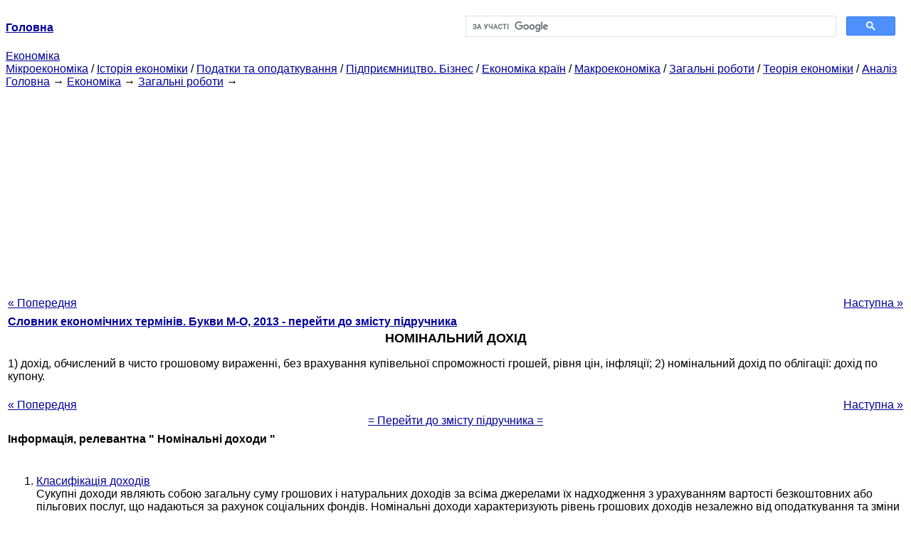

--- FILE ---
content_type: text/html
request_url: https://epi.cc.ua/nominalnyiy-dohod-31303.html
body_size: 11890
content:
<!DOCTYPE HTML PUBLIC "-//W3C//DTD HTML 4.01 Transitional//EN">
<html lang="uk">
<head>
<script async src="//pagead2.googlesyndication.com/pagead/js/adsbygoogle.js"></script>
<script>
     (adsbygoogle = window.adsbygoogle || []).push({
          google_ad_client: "ca-pub-9016879489064789",
          enable_page_level_ads: true
     });
</script>
<meta name="viewport" content="width=device-width, initial-scale=1.0">
<meta http-equiv="content-type" content="text/html;charset=windows-1251">
<title>Номінальні доходи: 1) дохід, обчислений в чисто грошовому вираженні, без обліку</title>
<meta name="description" content="НОМІНАЛЬНИЙ ДОХІД: 1) дохід, обчислений в чисто грошовому вираженні , без врахування купівельної спроможності грошей, рівня цін, інфляції, 2) номінальний дохід по облігації: дохід по купону.">
<meta name="keywords" content="НОМІНАЛЬНИЙ ДОХІД: 1) дохід, обчислений в чисто грошовому вираженні, без обліку">
<link rel="stylesheet" type="text/css" href="style.css">
</head><body link="#000099">
<center><table border="0" width="100%" cellpadding="0" cellspacing="0"><tr><td width="50%"><a href="/"><b>Головна</b></a></td><td width="50%">
<script async src="https://cse.google.com/cse.js?cx=69dace705fe595dc6"></script>
<div class="gcse-search"></div>
</td></tr></table></center>
<div>
<a href="ekonomika.html">Економіка</a>
</div>
<div>
<a href="mikroekonomika.html">Мікроекономіка</a> / <a href="istoriya-ekonomiki.html">Історія економіки</a> / <a href="nalogi-nalogooblojenie.html">Податки та оподаткування</a> / <a href="predprinimatelstvo-biznes.html">Підприємництво. Бізнес</a> / <a href="ekonomika-stran.html">Економіка країн</a> / <a href="makroekonomika.html">Макроекономіка</a> / <a href="obschie-rabotyi.html">Загальні роботи</a> / <a href="teoriya-ekonomiki.html">Теорія економіки</a> / <a href="analiz.html">Аналіз</a>
</div>
<div><div><a href="/">Головна</a> &#8594; <a href="ekonomika.html">Економіка</a> &#8594; <a href="obschie-rabotyi.html">Загальні роботи</a>
&#8594;&nbsp;
</div></div>
<center><script async src="//pagead2.googlesyndication.com/pagead/js/adsbygoogle.js"></script>
<ins class="adsbygoogle"
     style="display:block"
     data-ad-client="ca-pub-9016879489064789"
     data-ad-slot="3949310228"
     data-ad-format="auto"
     data-full-width-responsive="true"></ins>
<script>
(adsbygoogle = window.adsbygoogle || []).push({});
</script></center>
<table style="width: 100%; margin-top: 10px;">
<tr>
<td style="width: 100px; text-align: left;">
<a href="nominalnyiy-valovoy-natsionalnyiy-31302.html">« Попередня</a>
</td>
<td style="text-align: center"></td>
<td style="width: 200px; text-align: right;">
<a href="nominalnyiy-paritet-31304.html">Наступна »</a></td>
</tr>
<tr>
<td colspan="3"></td>
</tr>
<tr>
<td colspan="3">
<div>
<b><a href="slovar-ekonomicheskih-terminov247.html">Словник економічних термінів. Букви М-О, 2013 - перейти до змісту підручника</a></b>
</div>
</td>
</tr>
<tr>
<td colspan="3">
<h1>НОМІНАЛЬНИЙ ДОХІД</h1>
</td>
</tr>
<tr>
<td colspan="3">
<div>
</div> 1) дохід, обчислений в чисто грошовому вираженні, без врахування купівельної спроможності грошей, рівня цін, інфляції; 2) номінальний дохід по облігації: дохід по купону.
<div><center>
</center></div>
<br>
<div><center>
</center></div>
<div>
</div>
</td>
</tr>
<tr>
<td style="text-align: left;"> <a href="nominalnyiy-valovoy-natsionalnyiy-31302.html">« Попередня</a></td>
<td style="text-align: center"></td>
<td style=" text-align: right;">
<a href="nominalnyiy-paritet-31304.html">Наступна »</a></td>
</tr>
<tr>
<td colspan="3" style="text-align: center; width: 100%;">
<div>
</div>
<a href="slovar-ekonomicheskih-terminov247.html">= Перейти до змісту підручника =</a></td>
</tr>
<tr>
<td colspan="3">
</td>
</tr>
<tr>
<td colspan="3"> <h6>Інформація, релевантна " Номінальні доходи "</h6></td>
</tr>
<tr>
<td colspan="3">
<ol>
<li><a href="klassifikatsiya-dohodov.html">Класифікація доходів</a><br>Сукупні доходи являють собою загальну суму грошових і натуральних доходів за всіма джерелами їх надходження з урахуванням вартості безкоштовних або пільгових послуг, що надаються за рахунок соціальних фондів. Номінальні доходи характеризують рівень грошових доходів незалежно від оподаткування та зміни цін. Наявні доходи - це номінальні доходи за вирахуванням податків та інших обов'язкових<br></li>
<li><a href="nominalnyiy-realnyiy-vnp-25397.html">Номінальний, реальний ВНП</a><br>Величина ВНП на практиці розраховується як сума продажів кінцевої продукції в ринкових цінах. Тим часом в умовах інфляції ринкові ціни ростуть, що спотворює оцінку дійсної вартості. Тому розрізняють: - номінальний ВНП, що дорівнює сумі кінцевих товарів і послуг в поточних ринкових цінах; --реальний ВНП, який коригує оцінку номінального ВНП з урахуванням зростання цін, при цьому<br></li>
<li><a href="nominalnyiy-realnyiy-dohodyi-24137.html">Номінальний і реальний доходи</a><br>Для аналізу динаміки грошової маси необхідно розрізняти номінальний і реальний попит на гроші. Для кращого розуміння розмежування цих двох понять звернемося спочатку до різниці між номінальним і реальним доходом. Номінальний дохід являє собою ту суму грошей, яку має той чи інший суб'єкт або яку він отримує, тоді як реальний дохід вимірюється кількістю товарів і послуг,<br></li>
<li><a href="deflyator-vnp-25398.html">Дефлятор ВНП</a><br>Знаючи номінальний і реальний ВНП, можна розрахувати дефлятор ВНП1, який визначається як відношення номінального ВНП до реального чи зміна цін продукції звітного року до базисного: номінальний ВНП Дефлятор ВНП=реальний ВНП Дефлятор ВНП є важливим показником, що характеризує динаміку життєвого рівня<br></li>
<li><a href="nominalnaya-stoimost-27559.html">Номінальна вартість</a><br>Номінальна вартість - номінальна вартість, установлювана для цінних паперів при їх емісії. У деяких країнах допускається емісія акцій без номінальної вартості. Випуск таких акцій робить їх більш привабливими для біржових<br></li>
<li><a href="terminyi-ponyatiya10617.html">Терміни і поняття</a><br>Розподіл доходів Сукупні доходи Номінальні доходи Грошові доходи населення Наявні доходи Реальні доходи Реальні наявні доходи Номінальна і реальна заробітна плата Соціальні трансферти Соціальна політика Політика доходів Індекс споживчих цін Індексація доходів «Діряве відро» А. Окуня Прожитковий мінімум (соціальний і<br></li>
<li><a href="realnaya-stavkaprotsenta-korrektiruet.html">Реальна ставка відсотка коригує номінальну з урахуванням поправки на інфляцію.</a><br>Реальна ставка відсотка коригує номінальну з урахуванням поправки на інфляцію. Іншими словами, її значення говорить вам про зміну в часі купівельної здатності ваших заощаджень. Реальна ставка відсотка дорівнює різниці номінальної процентної ставки і темпів інфляції: Реальна ставка відсотка=Номінальна ставка відсотка - Темпи інфляції. Наприклад, якщо банк встановлює<br></li>
<li><a href="statya-obligatsii-inyie-tsennyie-bumagi.html">Стаття 33. Облігації та інші цінні папери товариства</a><br>3. Товариство має право випускати облігації. Облігація засвідчує право її власника вимагати погашення облігації (виплату номінальної вартості або номінальної вартості і відсотків) у встановлені терміни ... Облігація повинна мати номінальну вартість ... Випуск облігацій суспільством допускається після повної оплати статутного капіталу товариства ... Облігації можуть бути іменними або на<br></li>
<li><a href="chem-razlichayutsya-nominalnyie-realnyie.html">Чим різняться номінальні і реальні доходи?</a><br>В умовах безперервної інфляції одержувані людьми грошові доходи не виражають їх дійсного обсягу по зрозумілої причини - через знецінення грошових коштів. Що конкретно при цьому відбувається, можна бачити на прикладі заробітної плати. Так, при інфляції величина винагороди за працю отримує подвійне вимір: 1) номінальна (від лат. nominalis - іменний) заробітна плата, яка<br></li>
<li><a href="tsena-nominalnaya-27785.html">Ціна номінальна</a><br>Ціна номінальна - ціна товару, опублікована в прейскурантах і довідниках та інших<br></li>
<li><a href="ekonomicheskiy-trening-praktikum.html">Економічний тренінг і практикум</a><br>1. Які загрози економічній безпеці викликані нестійкістю макроекономіки? 2. Вірно - невірно 2.1. Реальний національний дохід - це вартість доходів всіх членів суспільства, отриманих за рік і виміряних в поточних цінах. 2.1. Обсяги та номінального, і реального ВНП можуть бути виміряні тільки в грошовому вираженні. 2.3. Величини доданої вартості і вартості кінцевого продукту<br></li>
<li><a href="193-zarabotnaya-plata-24932.html">19.3. ЗАРОБІТНА ПЛАТА ТА ЇЇ ВИДИ</a><br>Заробітна плата? ціна за працю, що надається людиною з метою реалізації його ділової активності. Всі наймані працівники отримують заробітну плату. На практиці заробітна плата може прийняти форму премій, гонорарів, винагород. Величина заробітної плати залежить від ставки заробітної плати? ціни, що виплачується за одиницю часу (годину, день, тиждень). Необхідно бачити різницю між<br></li>
<li><a href="osnovnyie-terminyi-ponyatiya18349.html">Основні терміни і поняття</a><br>Похідний попит, гранична доходність ресурсу, граничні витрати ресурсу, правило мінімізації витрат виробництва, правило максимізації прибутку, заробітна плата, номінальна , реальна заробітна плата, крива індивідуальної пропозиції праці, рента, ціна землі, капітал, відсоток, номінальний, реальний відсоток, Пофакторние розподіл доходів, персональний розподіл доходів, крива<br></li>
<li><a href="nominal-31295.html">НОМИНАЛ</a><br>(від лат. nominalis - іменний) вихідне значення ціни, номінальна величина вартості грошей і цінних паперів, зазвичай вказується на грошових знаках, цінних паперах. Номінал називають також номінальною ціною і номінальною<br></li>
<li><a href="klassifikatsiya-dohodov-24639.html">Класифікація доходів</a><br>Грошові доходи населення включають всю сукупність грошових надходжень за певний період часу. До них відносяться оплата праці, доходи від підприємницької діяльності та надання на сторону різного роду послуг, доходи від усіх видів та форм власності і безоплатні грошові надходження і посібники. Натуральні доходи являють собою всю сукупність матеріальних благ і послуг,<br></li>
<li><a href="nominalnaya-realnaya-stavka-25381.html">Номінальна і реальна ставка відсотка</a><br>Розрізняють номінальну і реальну ставку відсотка. Номінальна - це поточна ринкова ставка відсотка без урахування інфля-ції. Реальна - це номінальна ставка, скоригована на рівень інфляції. Якщо номінальна ставка 8% і темп інфляції 4%, реальна ставка відсотка складе 4% на рік. Ставка відсотка впливає на обсяг виробництва, зайнятість, ціни. З урахуванням цього кредитні<br></li>
<li><a href="illyuziya-denejnaya-29581.html">ІЛЮЗІЯ ГРОШОВА</a><br>орієнтація одержувача грошових доходів на номінальну величину цих доходів без врахування купівельної спроможності грошей, що змінилася у зв'язку із зростанням<br></li>
<li><a href="nominalnaya-realnaya-zarabotnaya-24226.html">Номінальна і реальна заробітна плата</a><br>Важливо не тільки те, яку заробітну плату отримує працівник, але і яка кількість товарів і послуг можна на неї придбати. Треба розрізняти номінальну заробітну плату, її грошовий розмір, і реальну заробітну плату, під якою розуміється кількість товарів та послуг, придбаних на дану оплату праці. За інших рівних умов можна вивести співвідношення цих величин: {foto52} де ЗПР<br></li>
<li><a href="nominalnyie-realnyie-ostatki-24138.html">Номінальні і реальні залишки</a><br>Проте залишається неясним, чому ми ведемо мову про якісь залишках . Справа в тому, що, отримуючи певні доходи, люди далеко не завжди їх повністю витрачають на придбання споживчих благ. Нерідко одна частина грошей використовується на фінансування витрат, а інша частина існує в інших активах, припустимо, цінних паперах. Отже, друга частина грошового еквівалента не представляє<br></li>
</ol></td>
</tr>
</table>
<center>&copy; 2014-2022&nbsp; epi.cc.ua</center>
</body>
</html>


--- FILE ---
content_type: text/html; charset=utf-8
request_url: https://www.google.com/recaptcha/api2/aframe
body_size: 90
content:
<!DOCTYPE HTML><html><head><meta http-equiv="content-type" content="text/html; charset=UTF-8"></head><body><script nonce="36u5gY7Ru6P_mx41sm-amQ">/** Anti-fraud and anti-abuse applications only. See google.com/recaptcha */ try{var clients={'sodar':'https://pagead2.googlesyndication.com/pagead/sodar?'};window.addEventListener("message",function(a){try{if(a.source===window.parent){var b=JSON.parse(a.data);var c=clients[b['id']];if(c){var d=document.createElement('img');d.src=c+b['params']+'&rc='+(localStorage.getItem("rc::a")?sessionStorage.getItem("rc::b"):"");window.document.body.appendChild(d);sessionStorage.setItem("rc::e",parseInt(sessionStorage.getItem("rc::e")||0)+1);localStorage.setItem("rc::h",'1768419831829');}}}catch(b){}});window.parent.postMessage("_grecaptcha_ready", "*");}catch(b){}</script></body></html>